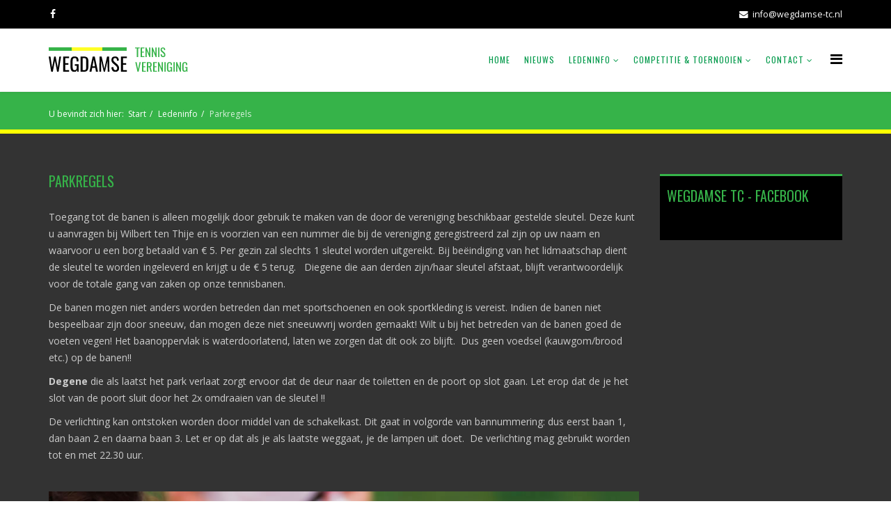

--- FILE ---
content_type: text/html; charset=utf-8
request_url: https://www.wegdamse-tc.nl/wedstrijdinfo/parkregels
body_size: 28536
content:
<!DOCTYPE html>
<html xmlns="http://www.w3.org/1999/xhtml" xml:lang="nl-nl" lang="nl-nl" dir="ltr">
    <head>
        <meta http-equiv="X-UA-Compatible" content="IE=edge">
        <meta name="viewport" content="width=device-width, initial-scale=1">
                <!-- head -->
        <base href="https://www.wegdamse-tc.nl/wedstrijdinfo/parkregels" />
	<meta http-equiv="content-type" content="text/html; charset=utf-8" />
	<meta name="keywords" content="WTC, Tennis, hengevelde" />
	<meta name="author" content="Webmaster WTC" />
	<meta name="description" content="Welkom op de website van de Wegdamse TC, de leukste tennisclub uit Hengevelde! Op deze website vind je alle informatie die je nodig hebt om er een geslaagd tennisseizoen van te maken." />
	<meta name="generator" content="Joomla! - Open Source Content Management" />
	<title>Wegdamse Tennis Club | HENGEVELDE (WTC) - Parkregels</title>
	<link href="/images/WTC/favi.jpg" rel="shortcut icon" type="image/vnd.microsoft.icon" />
	<link href="https://www.wegdamse-tc.nl/component/search/?Itemid=1027&amp;format=opensearch" rel="search" title="Zoek Wegdamse Tennis Club | HENGEVELDE (WTC)" type="application/opensearchdescription+xml" />
	<link href="/components/com_sppagebuilder/assets/css/font-awesome-5.min.css?b0bb7f409bcae4328af1d5913a1226e4" rel="stylesheet" type="text/css" />
	<link href="/components/com_sppagebuilder/assets/css/font-awesome-v4-shims.css?b0bb7f409bcae4328af1d5913a1226e4" rel="stylesheet" type="text/css" />
	<link href="/components/com_sppagebuilder/assets/css/animate.min.css?b0bb7f409bcae4328af1d5913a1226e4" rel="stylesheet" type="text/css" />
	<link href="/components/com_sppagebuilder/assets/css/sppagebuilder.css?b0bb7f409bcae4328af1d5913a1226e4" rel="stylesheet" type="text/css" />
	<link href="/components/com_sppagebuilder/assets/css/magnific-popup.css" rel="stylesheet" type="text/css" />
	<link href="//fonts.googleapis.com/css?family=Open+Sans:300,300italic,regular,italic,600,600italic,700,700italic,800,800italic&amp;subset=cyrillic-ext" rel="stylesheet" type="text/css" />
	<link href="//fonts.googleapis.com/css?family=Oswald:300,regular,700&amp;subset=latin" rel="stylesheet" type="text/css" />
	<link href="/templates/shaper_helix3/css/bootstrap.min.css" rel="stylesheet" type="text/css" />
	<link href="/templates/shaper_helix3/css/font-awesome.min.css" rel="stylesheet" type="text/css" />
	<link href="/templates/shaper_helix3/css/legacy.css" rel="stylesheet" type="text/css" />
	<link href="/templates/shaper_helix3/css/template.css" rel="stylesheet" type="text/css" />
	<link href="/templates/shaper_helix3/css/presets/preset1.css" rel="stylesheet" type="text/css" class="preset" />
	<link href="/templates/shaper_helix3/css/frontend-edit.css" rel="stylesheet" type="text/css" />
	<style type="text/css">
.sp-page-builder .page-content #section-id-1530540705179{padding-top:0px;padding-right:0px;padding-bottom:50px;padding-left:0px;margin-top:0px;margin-right:0px;margin-bottom:0px;margin-left:0px;}#column-id-1530540705177{box-shadow:0 0 0 0 #fff;}#sppb-addon-wrapper-1530540705182 {margin:0 0 30px 0;}#sppb-addon-1530540705182 {box-shadow:0 0 0 0 #ffffff;}@media (min-width:768px) and (max-width:991px) {#sppb-addon-wrapper-1530540705182 {margin-top:0;margin-right:0;margin-bottom:20px;margin-left:0;}}@media (max-width:767px) {#sppb-addon-wrapper-1530540705182 {margin-top:0;margin-right:0;margin-bottom:10px;margin-left:0;}}#column-id-1530540705178{box-shadow:0 0 0 0 #fff;}#sppb-addon-wrapper-1530540705185 {margin:0 0 30px 0;}#sppb-addon-1530540705185 {box-shadow:0 0 0 0 #ffffff;}@media (min-width:768px) and (max-width:991px) {#sppb-addon-wrapper-1530540705185 {margin-top:0;margin-right:0;margin-bottom:20px;margin-left:0;}}@media (max-width:767px) {#sppb-addon-wrapper-1530540705185 {margin-top:0;margin-right:0;margin-bottom:10px;margin-left:0;}}body{font-family:Open Sans, sans-serif; font-size:14px; font-weight:normal; }h1{font-family:Oswald, sans-serif; font-size:26px; font-weight:700; }h2{font-family:Oswald, sans-serif; font-size:22px; font-weight:700; }h3{font-family:Oswald, sans-serif; font-size:16px; font-weight:700; }h4{font-family:Oswald, sans-serif; font-size:16px; font-weight:normal; }h5{font-family:Oswald, sans-serif; font-size:12px; font-weight:300; }h6{font-family:Oswald, sans-serif; font-size:10px; font-weight:300; }.sp-megamenu-parent{font-family:Oswald, sans-serif; font-size:16px; font-weight:normal; }.sp-megamenu-parent .sp-dropdown .sp-dropdown-inner {
    background: #333333;
}
.sp-megamenu-parent .sp-dropdown li.sp-menu-item >a:hover {
    background: #ffffff;
}
.sp-megamenu-parent .sp-dropdown li.sp-menu-item {

    font-size: 14px;
text-transform: uppercase;
}
.sp-page-title h2 {
    font-size: 20px;
    line-height: 1;
    text-transform: uppercase;
    font-weight: 400;
}
.sp-page-title .breadcrumb {

    font-size: 12px;
}
.sp-page-builder .page-content #section-id-1483524447 {
    padding: 0px;
    margin: 0px;
    background-color: rgba(54, 179, 73, 1);
    border-bottom: 3px solid #ffff26;
}
#sp-bottom .sp-module .sp-module-title {
    font-weight: 400;
    font-size: 20px;
    text-transform: uppercase;
    color: #36b349;

}
.owl-controls {
    display: none;
}
#sp-main-body {
    padding: 50px 0;
}
.entry-header h2 {
    margin: 8px 0 0;
    font-size: 20px;
    line-height: 1;
    text-transform: uppercase;
    font-weight: 400;
    color: #36b349;
}
.sp-page-title h2 {
    font-size: 20px;
    line-height: 1;
    text-transform: uppercase;
    font-weight: 400;
    display: none;
}
a, a:hover, a:focus, a:active {
    text-decoration: none;
    color: #2a8c39;
}
.sp-module .sp-module-title {
    margin: 8px 0 20px;
    font-size: 20px;
    text-transform: uppercase;
    line-height: 1;
    font-weight: 400;
    color: #36b349;
}
.entry-header h2 a {
    color: #36b349;
    float: none;
}
.sp-column.class2 {
    padding: 10px;
    background: #000;
    margin-top: 8px;
    border-top: 3px solid #36b349;
}
.entry-image, .entry-gallery, .entry-video, .entry-audio, .entry-link {
    margin-bottom: 30px;
    border-top: 3px solid #36b349;
}
.entry-image, .entry-gallery, .entry-video, .entry-audio, .entry-link {
    margin-bottom: 30px;
    margin-right: 30px;
    border-top: 3px solid #36b349;
}
.btn-default {
    color: #fff;
    background-color: #36b149;
    border: 0px;
    border-radius: 0px;
    font-family: oswald;
    text-transform: uppercase;
}
.btn-primary, .sppb-btn-primary
 {
    color: #fff;
    background-color: #36b149;
    border: 0px;
    border-radius: 0px;
    font-family: oswald;
    text-transform: uppercase;
}
.nspArt h4.nspHeader {
    font-size: 24px;
    margin: 0;
    padding: 10px 0 15px 0;
    text-transform: uppercase;
}
#sp-title {
    min-height: 0;
    border-bottom: 6px solid yellow;
}
.article-info >dd {
    display: inline-block;
    color: #ccc;
    text-transform: uppercase;
    margin: 0px;
    font-size: 10px;
}
.pagination>.active>a, .pagination>.active>span {
    border-color: #36b349;
    background-color: #36b349;
}
.sp-page-title {
    padding: 10px 0;
}
.sp-column.class2 {
    padding: 10px;
}
.sp-megamenu-parent >li >a, .sp-megamenu-parent >li >span {
    display: inline-block;
    padding: 0 10px;
    line-height: 90px;
    text-transform: uppercase;
    letter-spacing: 1px;
    color: #000;
    margin: 0;
}#sp-top-bar{ background-color:#000000;color:#ffffff; }#sp-top-bar a{color:#ffffff;}#sp-top-bar a:hover{color:#36b349;}#sp-header{ background-color:#ffffff; }#sp-header a{color:#00994a;}#sp-header a:hover{color:#000000;}#sp-main-body{ background-color:#333333;color:#cccccc; }#sp-bottom{ background-color:#222222;color:#ffffff;padding:50px 0px 50px 0px; }#sp-bottom a{color:#36b349;}#sp-bottom a:hover{color:#ffffff;}#sp-section-7{ background-color:#000000;color:#ffffff; }#sp-section-7 a{color:#000000;}#sp-section-7 a:hover{color:#ffffff;}#sp-footer{ background-color:#000000;color:#ffffff; }#sp-footer a{color:#ffffff;}#sp-footer a:hover{color:#36b349;}
	</style>
	<script src="/media/jui/js/jquery.min.js?0699580adcca6adabf3710d872b1f600" type="text/javascript"></script>
	<script src="/media/jui/js/jquery-noconflict.js?0699580adcca6adabf3710d872b1f600" type="text/javascript"></script>
	<script src="/media/jui/js/jquery-migrate.min.js?0699580adcca6adabf3710d872b1f600" type="text/javascript"></script>
	<script src="/components/com_sppagebuilder/assets/js/jquery.parallax.js?b0bb7f409bcae4328af1d5913a1226e4" type="text/javascript"></script>
	<script src="/components/com_sppagebuilder/assets/js/sppagebuilder.js?b0bb7f409bcae4328af1d5913a1226e4" defer="defer" type="text/javascript"></script>
	<script src="/components/com_sppagebuilder/assets/js/jquery.magnific-popup.min.js" type="text/javascript"></script>
	<script src="/media/system/js/caption.js?0699580adcca6adabf3710d872b1f600" type="text/javascript"></script>
	<script src="/templates/shaper_helix3/js/bootstrap.min.js" type="text/javascript"></script>
	<script src="/templates/shaper_helix3/js/jquery.sticky.js" type="text/javascript"></script>
	<script src="/templates/shaper_helix3/js/main.js" type="text/javascript"></script>
	<script src="/templates/shaper_helix3/js/frontend-edit.js" type="text/javascript"></script>
	<script type="text/javascript">
(function(d){
					  var js, id = 'powr-js', ref = d.getElementsByTagName('script')[0];
					  if (d.getElementById(id)) {return;}
					  js = d.createElement('script'); js.id = id; js.async = true;
					  js.src = 'https://www.wegdamse-tc.nl/plugins/content/powrshortcodes/powr_joomla.js';
					  js.setAttribute('powr-token','P17NCstYma1516738883');
					  js.setAttribute('external-type','joomla');
					  ref.parentNode.insertBefore(js, ref);
					}(document));jQuery(window).on('load',  function() {
				new JCaption('img.caption');
			});
var sp_preloader = '0';

var sp_gotop = '1';

var sp_offanimation = 'default';
jQuery(function($){ initTooltips(); $("body").on("subform-row-add", initTooltips); function initTooltips (event, container) { container = container || document;$(container).find(".hasTooltip").tooltip({"html": true,"container": "body"});} });
	</script>
	<meta property="og:url" content="https://www.wegdamse-tc.nl/wedstrijdinfo/parkregels" />
	<meta property="og:type" content="article" />
	<meta property="og:title" content="Parkregels" />
	<meta property="og:description" content="" />

            </head>

    <body class="site com-content view-article no-layout no-task itemid-1027 nl-nl ltr  sticky-header layout-fluid off-canvas-menu-init">

        <div class="body-wrapper">
            <div class="body-innerwrapper">
                <section id="sp-top-bar"><div class="container"><div class="row"><div id="sp-top1" class="col-sm-6 col-md-6"><div class="sp-column "><ul class="social-icons"><li><a target="_blank" href="https://www.facebook.com/WegdamseTC/" aria-label="facebook"><i class="fa fa-facebook"></i></a></li></ul></div></div><div id="sp-top2" class="col-sm-6 col-md-6"><div class="sp-column "><ul class="sp-contact-info"><li class="sp-contact-email"><i class="fa fa-envelope" aria-hidden="true"></i> <a href="mailto:info@wegdamse-tc.nl">info@wegdamse-tc.nl</a></li></ul></div></div></div></div></section><header id="sp-header"><div class="container"><div class="row"><div id="sp-logo" class="col-xs-8 col-sm-3 col-md-3"><div class="sp-column "><div class="logo"><a href="/"><img class="sp-default-logo hidden-xs" src="/images/WTC/logo_trans_wit.png" alt="Wegdamse Tennis Club | HENGEVELDE (WTC)"><img class="sp-retina-logo hidden-xs" src="/images/WTC/logo_trans_wit.png" alt="Wegdamse Tennis Club | HENGEVELDE (WTC)" width="200" height="35"><img class="sp-default-logo visible-xs" src="/images/WTC/logo_trans_wit.png" alt="Wegdamse Tennis Club | HENGEVELDE (WTC)"></a></div></div></div><div id="sp-menu" class="col-xs-4 col-sm-9 col-md-9"><div class="sp-column ">			<div class='sp-megamenu-wrapper'>
				<a id="offcanvas-toggler" href="#" aria-label="Helix Megamenu Options"><i class="fa fa-bars" aria-hidden="true" title="Helix Megamenu Options"></i></a>
				<ul class="sp-megamenu-parent menu-fade hidden-sm hidden-xs"><li class="sp-menu-item"><a  href="/"  >Home</a></li><li class="sp-menu-item"><a  href="/nieuws"  >Nieuws</a></li><li class="sp-menu-item sp-has-child progmenu active"><a  href="/wedstrijdinfo"  >Ledeninfo</a><div class="sp-dropdown sp-dropdown-main sp-menu-right" style="width: 240px;"><div class="sp-dropdown-inner"><ul class="sp-dropdown-items"><li class="sp-menu-item current-item active"><a  href="/wedstrijdinfo/parkregels"  >Parkregels</a></li><li class="sp-menu-item"><a  href="/wedstrijdinfo/lidmaatschap"  >Lidmaatschap</a></li><li class="sp-menu-item"><a  href="/wedstrijdinfo/bestuur-commissies"  >Bestuur &amp; Commissies</a></li><li class="sp-menu-item"><a  href="/wedstrijdinfo/contributie"  >Contributie</a></li><li class="sp-menu-item"><a  href="/wedstrijdinfo/trainingen"  >Trainingen</a></li><li class="sp-menu-item"><a  href="/wedstrijdinfo/teams-sen"  >Teams</a></li><li class="sp-menu-item"><a  href="/wedstrijdinfo/agenda"  >Agenda</a></li><li class="sp-menu-item progmenu"><a  href="/wedstrijdinfo/jeugd"  >Jeugd</a></li><li class="sp-menu-item"><a  href="/wedstrijdinfo/kunstgras-en-de-winter"  >Kunstgras en de winter</a></li><li class="sp-menu-item"><a  href="/wedstrijdinfo/vertrouwenscontactpersoon"  >Vertrouwenscontactpersoon</a></li></ul></div></div></li><li class="sp-menu-item sp-has-child progmenu"><a  href="#"  >Competitie &amp; toernooien</a><div class="sp-dropdown sp-dropdown-main sp-menu-right" style="width: 240px;"><div class="sp-dropdown-inner"><ul class="sp-dropdown-items"><li class="sp-menu-item"><a  href="/competitie-toernooien/inloopochtend-en-avond"  >Inloopochtend en avond</a></li><li class="sp-menu-item"><a  href="/competitie-toernooien/clubkampioensschappen"  >Clubkampioensschappen</a></li><li class="sp-menu-item"><a  href="/competitie-toernooien/laddercompetitie"  >Laddercompetitie</a></li><li class="sp-menu-item"><a  href="/competitie-toernooien/tres-chic-open"  >Trés Chic Open</a></li><li class="sp-menu-item"><a  href="/competitie-toernooien/dauwtraptoernooi"  >Dauwtraptoernooi</a></li><li class="sp-menu-item"><a  href="/competitie-toernooien/stamppottoernooi"  >Nieuwjaars/stamppottoernooi</a></li><li class="sp-menu-item"><a  href="/competitie-toernooien/nieuwjaarstoernooi"  >Nieuwjaarstoernooi</a></li><li class="sp-menu-item"><a  href="https://mijnknltb.toernooi.nl/association/group/71DBDE7B-6685-4079-93CE-6831711BE8EB" rel="noopener noreferrer" target="_blank" >KNLTB Competitie</a></li></ul></div></div></li><li class="sp-menu-item sp-has-child progmenu"><a  href="/contact-route"  >Contact</a><div class="sp-dropdown sp-dropdown-main sp-menu-right" style="width: 240px;"><div class="sp-dropdown-inner"><ul class="sp-dropdown-items"><li class="sp-menu-item"><a  href="/contact-route/login"  >Login</a></li></ul></div></div></li></ul>			</div>
		</div></div></div></div></header><section id="sp-page-title"><div class="row"><div id="sp-title" class="col-sm-12 col-md-12"><div class="sp-column "><div class="sp-page-title"style="background-color: #36b349;"><div class="container"><h2>Parkregels</h2>
<ol class="breadcrumb">
	<span>U bevindt zich hier: &#160;</span><li><a href="/" class="pathway">Start</a></li><li><a href="/wedstrijdinfo" class="pathway">Ledeninfo</a></li><li class="active">Parkregels</li></ol>
</div></div></div></div></div></section><section id="sp-main-body"><div class="container"><div class="row"><div id="sp-component" class="col-sm-9 col-md-9"><div class="sp-column "><div id="system-message-container">
	</div>
<article class="item item-page" itemscope itemtype="http://schema.org/Article">
	<meta itemprop="inLanguage" content="nl-NL" />
	
	

	<div class="entry-header">
		
		
					<h2 itemprop="name">
									Parkregels							</h2>
												</div>

					
	
	
				
	
			<div itemprop="articleBody">
		<div id="sp-page-builder" class="sp-page-builder sppb-article-page-wrapper"><div class="page-content"><section id="section-id-1530540705179" class="sppb-section" ><div class="sppb-row-container"><div class="sppb-row"><div class="sppb-col-md-6" id="column-wrap-id-1530540705177"><div id="column-id-1530540705177" class="sppb-column" ><div class="sppb-column-addons"><div id="sppb-addon-wrapper-1530540705182" class="sppb-addon-wrapper"><div id="sppb-addon-1530540705182" class="clearfix "     ><div class="sppb-addon sppb-addon-text-block  "><div class="sppb-addon-content"><p>Toegang tot de banen is alleen mogelijk door gebruik te maken van de door de vereniging beschikbaar gestelde sleutel. Deze kunt u aanvragen bij Wilbert ten Thije en is voorzien van een nummer die bij de vereniging geregistreerd zal zijn op uw naam en waarvoor u een borg betaald van € 5. Per gezin zal slechts 1 sleutel worden uitgereikt. Bij beëindiging van het lidmaatschap dient de sleutel te worden ingeleverd en krijgt u de € 5 terug.&nbsp;&nbsp; Diegene die aan derden zijn/haar sleutel afstaat, blijft verantwoordelijk voor de totale gang van zaken op onze tennisbanen.</p>
<p>De banen mogen niet anders worden betreden dan met sportschoenen en ook sportkleding is vereist. Indien de banen niet bespeelbaar zijn door sneeuw, dan mogen deze niet sneeuwvrij worden gemaakt! Wilt u bij het betreden van de banen goed de voeten vegen! Het baanoppervlak is waterdoorlatend, laten we zorgen dat dit ook zo blijft.&nbsp; Dus geen voedsel (kauwgom/brood etc.) op de banen!!</p>
<p><strong>Degene</strong> die als laatst het park verlaat zorgt ervoor dat de deur naar de toiletten en de poort op slot gaan. Let erop dat de je het slot van de poort sluit door het 2x omdraaien van de sleutel !!</p>
<p>De verlichting kan ontstoken worden door middel van de schakelkast. Dit gaat in volgorde van bannummering: dus eerst baan 1, dan baan 2 en daarna baan 3. Let er op dat als je als laatste weggaat, je de lampen uit doet.&nbsp; De verlichting mag gebruikt worden tot en met 22.30 uur.</p></div></div></div></div></div></div></div><div class="sppb-col-md-6" id="column-wrap-id-1530540705178"><div id="column-id-1530540705178" class="sppb-column" ><div class="sppb-column-addons"><div id="sppb-addon-wrapper-1530540705185" class="sppb-addon-wrapper"><div id="sppb-addon-1530540705185" class="clearfix "     ><div class="sppb-addon sppb-addon-single-image sppb-text-center "><div class="sppb-addon-content"><div class="sppb-addon-single-image-container"><img class="sppb-img-responsive" src="/images/2018/05/23/n3.jpg"  alt="Image" title=""   loading="lazy"></div></div></div></div></div></div></div></div></div></div></section></div></div>	</div>

	
	
				
	
	
			<div class="article-footer-wrap">
			<div class="article-footer-top">
								













			</div>
			<div id="sp-comments"></div>		</div>
	
</article>
</div></div><div id="sp-right" class="col-sm-3 col-md-3 hidden-xs"><div class="sp-column class2"><div class="sp-module "><h3 class="sp-module-title">Wegdamse TC - Facebook</h3><div class="sp-module-content">

<div class="custom"  >
	<div id="fb-root"></div>
<script>(function(d, s, id) {
  var js, fjs = d.getElementsByTagName(s)[0];
  if (d.getElementById(id)) return;
  js = d.createElement(s); js.id = id;
  js.src = 'https://connect.facebook.net/nl_NL/sdk.js#xfbml=1&version=v3.2&appId=426912494060680&autoLogAppEvents=1';
  fjs.parentNode.insertBefore(js, fjs);
}(document, 'script', 'facebook-jssdk'));</script>

<div class="fb-page" data-href="https://www.facebook.com/WegdamseTC/" data-tabs="timeline" data-small-header="false" data-adapt-container-width="true" data-hide-cover="false" data-show-facepile="true"><blockquote cite="https://www.facebook.com/WegdamseTC/" class="fb-xfbml-parse-ignore"><a href="https://www.facebook.com/WegdamseTC/">Wegdamse TC - Hengevelde</a></blockquote></div></div>
</div></div></div></div></div></div></section><section id="sp-bottom"><div class="container"><div class="row"><div id="sp-bottom1" class="col-sm-4 col-md-4"><div class="sp-column "><div class="sp-module "><h3 class="sp-module-title">ADRES Tennispark</h3><div class="sp-module-content">

<div class="custom"  >
	<p><strong>Park 't Root</strong><br />Bretelerstraat&nbsp; 16&nbsp;<br />7496 PP&nbsp; HENGEVELDE<br /><a href="https://web.archive.org/web/20131206204607/http://wegdamse-tc.nl/index.php?option=com_content&amp;view=article&amp;id=85&amp;Itemid=92">Voor een routebeschrijving klik hier</a></p></div>
</div></div><div class="sp-module "><h3 class="sp-module-title">SECRETARIAAT Wegdamse TC </h3><div class="sp-module-content">

<div class="custom"  >
	<p><img src="/images/WTC/logo_wtc.png" alt="logo wtc" style="margin: 0px 0px 20px 20px; float: right;" width="120" height="118" /><strong>Tineke Goorhuis</strong><br /><a href="mailto:secretariaat@wegdamse-tc.nl">secretariaat@wegdamse-tc.nl</a></p></div>
</div></div></div></div><div id="sp-bottom2" class="col-sm-4 col-md-4 hidden-xs"><div class="sp-column "><div class="sp-module "><h3 class="sp-module-title">Over ons</h3><div class="sp-module-content">

<div class="custom"  >
	<p>De Wegdamse TC telt ongeveer 350 leden en is afkomstig uit Hengevelde, een dorp met ongeveer 2000 inwoners. </p>
<p>Aan de Bretelerstraat in Hengevelde ligt het tennispark van de Wegdamse TC. Het park beschikt over drie kunstgrasbanen en een modern clubhuis met een overdekt terras.</p></div>
</div></div></div></div><div id="sp-bottom4" class="col-sm-4 col-md-4 hidden-xs"><div class="sp-column "><div class="sp-module "><h3 class="sp-module-title">Tennisnieuws</h3><div class="sp-module-content">
		<div style="direction: ltr; text-align: left !important" class="feed">
					<h3>
			23 januari 2026			</h3>
		

	<!-- Show items -->
			<ul class="newsfeed">
									<li>
											<span class="feed-link">
						<a href="https://www.nu.nl/tennis/6383556/alcaraz-wint-weer-simpel-ook-sabalenka-zonder-setverlies-op-australian-open.html" target="_blank">
						Alcaraz wint weer simpel, ook Sabalenka zonder setverlies op Australian Open</a></span>
																			</li>
									<li>
											<span class="feed-link">
						<a href="https://www.nu.nl/tennis/6383474/boze-tegenstander-verrast-osaka-in-melbourne-nog-nooit-meegemaakt.html" target="_blank">
						Boze tegenstander verrast Osaka in Melbourne: 'Nog nooit meegemaakt'</a></span>
																			</li>
									<li>
											<span class="feed-link">
						<a href="https://www.nu.nl/tennis/6383448/swiatek-zet-unieke-reeks-voort-na-bijzonder-punt-ook-keys-door-in-melbourne.html" target="_blank">
						Swiatek zet unieke reeks voort na bijzonder punt, ook Keys door in Melbourne</a></span>
																			</li>
									<li>
											<span class="feed-link">
						<a href="https://www.nu.nl/sport-overig/6383425/van-de-zandschulp-wint-weer-en-treft-djokovic-in-derde-ronde-australian-open.html" target="_blank">
						Van de Zandschulp wint weer en treft Djokovic in derde ronde Australian Open</a></span>
																			</li>
				</ul>
		</div>
	</div></div></div></div></div></div></section><section id="sp-section-7" class=" hidden-sm hidden-md"><div class="row"><div id="sp-bellen" class="col-sm-6 col-md-6 hidden-md hidden-lg hidden-sm"><div class="sp-column green"><div class="sp-module "><div class="sp-module-content">

<div class="custom"  >
	<p style="text-align: center;"><a href="tel://0031547333440">Bellen</a></p></div>
</div></div></div></div><div id="sp-navigeren" class="col-sm-6 col-md-6 hidden-md hidden-lg hidden-sm"><div class="sp-column yellow"><div class="sp-module "><div class="sp-module-content">

<div class="custom"  >
	<p style="text-align: center;"><a href="https://www.google.nl/maps/dir//52.1975811,6.6392607/@52.1972851,6.6391128,17z" target="_blank">Navigatie</a></p></div>
</div></div></div></div></div></section><footer id="sp-footer"><div class="container"><div class="row"><div id="sp-footer1" class="col-sm-12 col-md-12"><div class="sp-column "><span class="sp-copyright"><body>
© 2026 Wegdamse TC. All Rights Reserved. Designed By <a href="http://www.markt-design.nl"><span style="">MarkT-DEsign</span></a><span style=""></span>
</body></span></div></div></div></div></footer>            </div> <!-- /.body-innerwrapper -->
        </div> <!-- /.body-innerwrapper -->

        <!-- Off Canvas Menu -->
        <div class="offcanvas-menu">
            <a href="#" class="close-offcanvas" aria-label="Close"><i class="fa fa-remove" aria-hidden="true" title="HELIX_CLOSE_MENU"></i></a>
            <div class="offcanvas-inner">
                                  <div class="sp-module "><h3 class="sp-module-title">Zoeken</h3><div class="sp-module-content"><div class="search">
	<form action="/wedstrijdinfo/parkregels" method="post">
		<input name="searchword" id="mod-search-searchword" maxlength="200"  class="inputbox search-query" type="text" size="20" placeholder="Zoeken..." />		<input type="hidden" name="task" value="search" />
		<input type="hidden" name="option" value="com_search" />
		<input type="hidden" name="Itemid" value="1027" />
	</form>
</div>
</div></div><div class="sp-module "><div class="sp-module-content"><ul class="nav menu">
<li class="item-614"><a href="/" > Home</a></li><li class="item-1087"><a href="/nieuws" > Nieuws</a></li><li class="item-900 progmenu active deeper parent"><a href="/wedstrijdinfo" > Ledeninfo</a><span class="offcanvas-menu-toggler collapsed" data-toggle="collapse" data-target="#collapse-menu-900"><i class="open-icon fa fa-angle-down"></i><i class="close-icon fa fa-angle-up"></i></span><ul class="collapse" id="collapse-menu-900"><li class="item-1027  current active"><a href="/wedstrijdinfo/parkregels" > Parkregels</a></li><li class="item-1028"><a href="/wedstrijdinfo/lidmaatschap" > Lidmaatschap</a></li><li class="item-1029"><a href="/wedstrijdinfo/bestuur-commissies" > Bestuur &amp; Commissies</a></li><li class="item-1030"><a href="/wedstrijdinfo/contributie" > Contributie</a></li><li class="item-1031"><a href="/wedstrijdinfo/trainingen" > Trainingen</a></li><li class="item-1024"><a href="/wedstrijdinfo/teams-sen" > Teams</a></li><li class="item-1088"><a href="/wedstrijdinfo/agenda" > Agenda</a></li><li class="item-1022 progmenu"><a href="/wedstrijdinfo/jeugd" > Jeugd</a></li><li class="item-1104"><a href="/wedstrijdinfo/kunstgras-en-de-winter" > Kunstgras en de winter</a></li><li class="item-1105"><a href="/wedstrijdinfo/vertrouwenscontactpersoon" > Vertrouwenscontactpersoon</a></li></ul></li><li class="item-1021 progmenu deeper parent">		<a  href="#"  > Competitie &amp; toernooien</a><span class="offcanvas-menu-toggler collapsed" data-toggle="collapse" data-target="#collapse-menu-1021"><i class="open-icon fa fa-angle-down"></i><i class="close-icon fa fa-angle-up"></i></span><ul class="collapse" id="collapse-menu-1021"><li class="item-1032"><a href="/competitie-toernooien/inloopochtend-en-avond" > Inloopochtend en avond</a></li><li class="item-1033"><a href="/competitie-toernooien/clubkampioensschappen" > Clubkampioensschappen</a></li><li class="item-1036"><a href="/competitie-toernooien/laddercompetitie" > Laddercompetitie</a></li><li class="item-1037"><a href="/competitie-toernooien/tres-chic-open" > Trés Chic Open</a></li><li class="item-1038"><a href="/competitie-toernooien/dauwtraptoernooi" > Dauwtraptoernooi</a></li><li class="item-1041"><a href="/competitie-toernooien/stamppottoernooi" > Nieuwjaars/stamppottoernooi</a></li><li class="item-1042"><a href="/competitie-toernooien/nieuwjaarstoernooi" > Nieuwjaarstoernooi</a></li><li class="item-1034">		<a href="https://mijnknltb.toernooi.nl/association/group/71DBDE7B-6685-4079-93CE-6831711BE8EB" rel="noopener noreferrer" target="_blank" > KNLTB Competitie</a></li></ul></li><li class="item-1023 progmenu deeper parent"><a href="/contact-route" > Contact</a><span class="offcanvas-menu-toggler collapsed" data-toggle="collapse" data-target="#collapse-menu-1023"><i class="open-icon fa fa-angle-down"></i><i class="close-icon fa fa-angle-up"></i></span><ul class="collapse" id="collapse-menu-1023"><li class="item-1039"><a href="/contact-route/login" > Login</a></li></ul></li></ul>
</div></div>
                            </div> <!-- /.offcanvas-inner -->
        </div> <!-- /.offcanvas-menu -->

        
        
        
        <!-- Preloader -->
        

        <!-- Go to top -->
                    <a href="javascript:void(0)" class="scrollup" aria-label="Go To Top">&nbsp;</a>
        
    </body>
</html>

--- FILE ---
content_type: text/javascript
request_url: https://www.wegdamse-tc.nl/templates/shaper_helix3/js/frontend-edit.js
body_size: 1726
content:
/**
* @package Helix3 Framework
* @author JoomShaper http://www.joomshaper.com
* @copyright Copyright (c) 2010 - 2020 JoomShaper
* @license http://www.gnu.org/licenses/gpl-2.0.html GNU/GPLv2 or later
*/


jQuery(function($) {

    $(document).ready(function() {

        // Turn radios into btn-group
        $('.radio.btn-group label').addClass('btn btn-default');
        $(".btn-group label:not(.active)").click(function()
        {
            var label = $(this);
            var input = $('#' + label.attr('for'));

            if (!input.prop('checked')) {
                label.closest('.btn-group').find("label").removeClass('active btn-success btn-danger btn-primary');
                if (input.val() == '') {
                    label.addClass('active btn-primary');
                } else if (input.val() == 0) {
                    label.addClass('active btn-danger');
                } else {
                    label.addClass('active btn-success');
                }
                input.prop('checked', true);
            }
        });
        
        $(".btn-group input[checked=checked]").each(function()
        {
            if ($(this).val() == '') {
                $("label[for=" + $(this).attr('id') + "]").addClass('active btn-primary');
            } else if ($(this).val() == 0) {
                $("label[for=" + $(this).attr('id') + "]").addClass('active btn-danger');
            } else {
                $("label[for=" + $(this).attr('id') + "]").addClass('active btn-success');
            }
        });
    })
});


if (typeof jQuery != 'undefined' && typeof MooTools != 'undefined' ) { 
    
    jQuery(function($) {
        $(document).ready(function(){
            $('.carousel').each(function(index, element) {
                $(this)[index].slide = null;
            });
        });

        window.addEvent('domready',function() {
            Element.prototype.hide = function() {};
        });

    });
}